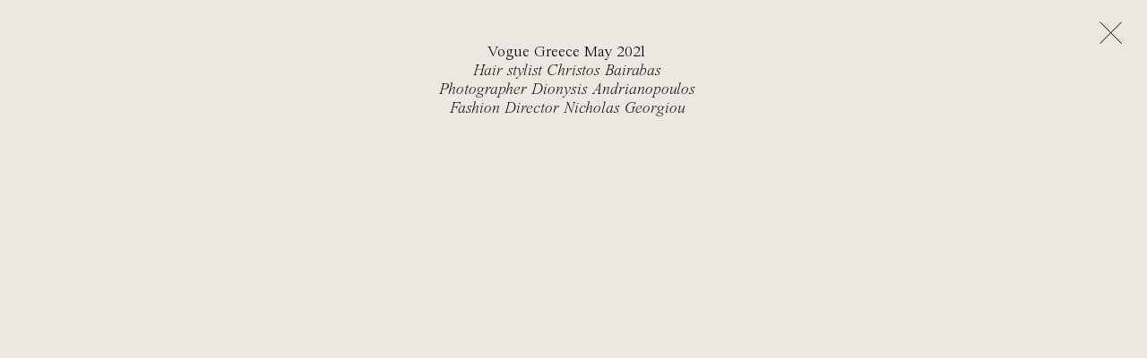

--- FILE ---
content_type: text/html; charset=UTF-8
request_url: https://beehiveartists.com/projects/vogue-greece-may-2021/
body_size: 11935
content:
<!doctype html>
<html lang="en-US">

<head>
    <meta charset="UTF-8">
    <meta name="viewport" content="width=device-width, initial-scale=1">
    <link rel="profile" href="https://gmpg.org/xfn/11">
    <link rel="icon" type="image/png" sizes="32x32" href="https://beehiveartists.com/wp/wp-content/themes/beehive/dist/img/favicon-32x32.png">
    <!-- Global site tag (gtag.js) - Google Analytics -->
    <script async src="https://www.googletagmanager.com/gtag/js?id=G-CSBBD0RZRH"></script>
    <script>
    window.dataLayer = window.dataLayer || [];
    function gtag(){dataLayer.push(arguments);}
    gtag('js', new Date());

    gtag('config', 'G-CSBBD0RZRH');
    </script>

    <meta name='robots' content='index, follow, max-image-preview:large, max-snippet:-1, max-video-preview:-1' />

	<!-- This site is optimized with the Yoast SEO plugin v26.7 - https://yoast.com/wordpress/plugins/seo/ -->
	<title>Vogue Greece May 2021 - Beehive Artists</title>
	<link rel="canonical" href="https://beehiveartists.com/projects/vogue-greece-may-2021/" />
	<meta property="og:locale" content="en_US" />
	<meta property="og:type" content="article" />
	<meta property="og:title" content="Vogue Greece May 2021 - Beehive Artists" />
	<meta property="og:url" content="https://beehiveartists.com/projects/vogue-greece-may-2021/" />
	<meta property="og:site_name" content="Beehive Artists" />
	<meta name="twitter:card" content="summary_large_image" />
	<script type="application/ld+json" class="yoast-schema-graph">{"@context":"https://schema.org","@graph":[{"@type":"WebPage","@id":"https://beehiveartists.com/projects/vogue-greece-may-2021/","url":"https://beehiveartists.com/projects/vogue-greece-may-2021/","name":"Vogue Greece May 2021 - Beehive Artists","isPartOf":{"@id":"https://beehiveartists.com/#website"},"datePublished":"2021-05-17T14:17:43+00:00","breadcrumb":{"@id":"https://beehiveartists.com/projects/vogue-greece-may-2021/#breadcrumb"},"inLanguage":"en-US","potentialAction":[{"@type":"ReadAction","target":["https://beehiveartists.com/projects/vogue-greece-may-2021/"]}]},{"@type":"BreadcrumbList","@id":"https://beehiveartists.com/projects/vogue-greece-may-2021/#breadcrumb","itemListElement":[{"@type":"ListItem","position":1,"name":"Home","item":"https://beehiveartists.com/"},{"@type":"ListItem","position":2,"name":"Vogue Greece May 2021"}]},{"@type":"WebSite","@id":"https://beehiveartists.com/#website","url":"https://beehiveartists.com/","name":"Beehive Artists","description":"","potentialAction":[{"@type":"SearchAction","target":{"@type":"EntryPoint","urlTemplate":"https://beehiveartists.com/?s={search_term_string}"},"query-input":{"@type":"PropertyValueSpecification","valueRequired":true,"valueName":"search_term_string"}}],"inLanguage":"en-US"}]}</script>
	<!-- / Yoast SEO plugin. -->


<link rel="alternate" type="application/rss+xml" title="Beehive Artists &raquo; Feed" href="https://beehiveartists.com/feed/" />
<link rel="alternate" type="application/rss+xml" title="Beehive Artists &raquo; Comments Feed" href="https://beehiveartists.com/comments/feed/" />
<link rel="alternate" title="oEmbed (JSON)" type="application/json+oembed" href="https://beehiveartists.com/wp-json/oembed/1.0/embed?url=https%3A%2F%2Fbeehiveartists.com%2Fprojects%2Fvogue-greece-may-2021%2F" />
<link rel="alternate" title="oEmbed (XML)" type="text/xml+oembed" href="https://beehiveartists.com/wp-json/oembed/1.0/embed?url=https%3A%2F%2Fbeehiveartists.com%2Fprojects%2Fvogue-greece-may-2021%2F&#038;format=xml" />
<style id='wp-img-auto-sizes-contain-inline-css'>
img:is([sizes=auto i],[sizes^="auto," i]){contain-intrinsic-size:3000px 1500px}
/*# sourceURL=wp-img-auto-sizes-contain-inline-css */
</style>
<style id='classic-theme-styles-inline-css'>
/*! This file is auto-generated */
.wp-block-button__link{color:#fff;background-color:#32373c;border-radius:9999px;box-shadow:none;text-decoration:none;padding:calc(.667em + 2px) calc(1.333em + 2px);font-size:1.125em}.wp-block-file__button{background:#32373c;color:#fff;text-decoration:none}
/*# sourceURL=/wp-includes/css/classic-themes.min.css */
</style>
<link rel='stylesheet' id='_themename-stylesheet-css' href='https://beehiveartists.com/wp/wp-content/themes/beehive/dist/css/metastyle.css?ver=2.4.1' media='all' />
<link rel="https://api.w.org/" href="https://beehiveartists.com/wp-json/" /><link rel="alternate" title="JSON" type="application/json" href="https://beehiveartists.com/wp-json/wp/v2/projects/1000" /><link rel="EditURI" type="application/rsd+xml" title="RSD" href="https://beehiveartists.com/wp/xmlrpc.php?rsd" />
<meta name="generator" content="WordPress 6.9" />
<link rel='shortlink' href='https://beehiveartists.com/?p=1000' />
<style>.recentcomments a{display:inline !important;padding:0 !important;margin:0 !important;}</style><style id='wp-block-heading-inline-css'>
h1:where(.wp-block-heading).has-background,h2:where(.wp-block-heading).has-background,h3:where(.wp-block-heading).has-background,h4:where(.wp-block-heading).has-background,h5:where(.wp-block-heading).has-background,h6:where(.wp-block-heading).has-background{padding:1.25em 2.375em}h1.has-text-align-left[style*=writing-mode]:where([style*=vertical-lr]),h1.has-text-align-right[style*=writing-mode]:where([style*=vertical-rl]),h2.has-text-align-left[style*=writing-mode]:where([style*=vertical-lr]),h2.has-text-align-right[style*=writing-mode]:where([style*=vertical-rl]),h3.has-text-align-left[style*=writing-mode]:where([style*=vertical-lr]),h3.has-text-align-right[style*=writing-mode]:where([style*=vertical-rl]),h4.has-text-align-left[style*=writing-mode]:where([style*=vertical-lr]),h4.has-text-align-right[style*=writing-mode]:where([style*=vertical-rl]),h5.has-text-align-left[style*=writing-mode]:where([style*=vertical-lr]),h5.has-text-align-right[style*=writing-mode]:where([style*=vertical-rl]),h6.has-text-align-left[style*=writing-mode]:where([style*=vertical-lr]),h6.has-text-align-right[style*=writing-mode]:where([style*=vertical-rl]){rotate:180deg}
/*# sourceURL=https://beehiveartists.com/wp/wp-includes/blocks/heading/style.min.css */
</style>
<style id='wp-block-paragraph-inline-css'>
.is-small-text{font-size:.875em}.is-regular-text{font-size:1em}.is-large-text{font-size:2.25em}.is-larger-text{font-size:3em}.has-drop-cap:not(:focus):first-letter{float:left;font-size:8.4em;font-style:normal;font-weight:100;line-height:.68;margin:.05em .1em 0 0;text-transform:uppercase}body.rtl .has-drop-cap:not(:focus):first-letter{float:none;margin-left:.1em}p.has-drop-cap.has-background{overflow:hidden}:root :where(p.has-background){padding:1.25em 2.375em}:where(p.has-text-color:not(.has-link-color)) a{color:inherit}p.has-text-align-left[style*="writing-mode:vertical-lr"],p.has-text-align-right[style*="writing-mode:vertical-rl"]{rotate:180deg}
/*# sourceURL=https://beehiveartists.com/wp/wp-includes/blocks/paragraph/style.min.css */
</style>
<style id='global-styles-inline-css'>
:root{--wp--preset--aspect-ratio--square: 1;--wp--preset--aspect-ratio--4-3: 4/3;--wp--preset--aspect-ratio--3-4: 3/4;--wp--preset--aspect-ratio--3-2: 3/2;--wp--preset--aspect-ratio--2-3: 2/3;--wp--preset--aspect-ratio--16-9: 16/9;--wp--preset--aspect-ratio--9-16: 9/16;--wp--preset--color--black: #000000;--wp--preset--color--cyan-bluish-gray: #abb8c3;--wp--preset--color--white: #ffffff;--wp--preset--color--pale-pink: #f78da7;--wp--preset--color--vivid-red: #cf2e2e;--wp--preset--color--luminous-vivid-orange: #ff6900;--wp--preset--color--luminous-vivid-amber: #fcb900;--wp--preset--color--light-green-cyan: #7bdcb5;--wp--preset--color--vivid-green-cyan: #00d084;--wp--preset--color--pale-cyan-blue: #8ed1fc;--wp--preset--color--vivid-cyan-blue: #0693e3;--wp--preset--color--vivid-purple: #9b51e0;--wp--preset--gradient--vivid-cyan-blue-to-vivid-purple: linear-gradient(135deg,rgb(6,147,227) 0%,rgb(155,81,224) 100%);--wp--preset--gradient--light-green-cyan-to-vivid-green-cyan: linear-gradient(135deg,rgb(122,220,180) 0%,rgb(0,208,130) 100%);--wp--preset--gradient--luminous-vivid-amber-to-luminous-vivid-orange: linear-gradient(135deg,rgb(252,185,0) 0%,rgb(255,105,0) 100%);--wp--preset--gradient--luminous-vivid-orange-to-vivid-red: linear-gradient(135deg,rgb(255,105,0) 0%,rgb(207,46,46) 100%);--wp--preset--gradient--very-light-gray-to-cyan-bluish-gray: linear-gradient(135deg,rgb(238,238,238) 0%,rgb(169,184,195) 100%);--wp--preset--gradient--cool-to-warm-spectrum: linear-gradient(135deg,rgb(74,234,220) 0%,rgb(151,120,209) 20%,rgb(207,42,186) 40%,rgb(238,44,130) 60%,rgb(251,105,98) 80%,rgb(254,248,76) 100%);--wp--preset--gradient--blush-light-purple: linear-gradient(135deg,rgb(255,206,236) 0%,rgb(152,150,240) 100%);--wp--preset--gradient--blush-bordeaux: linear-gradient(135deg,rgb(254,205,165) 0%,rgb(254,45,45) 50%,rgb(107,0,62) 100%);--wp--preset--gradient--luminous-dusk: linear-gradient(135deg,rgb(255,203,112) 0%,rgb(199,81,192) 50%,rgb(65,88,208) 100%);--wp--preset--gradient--pale-ocean: linear-gradient(135deg,rgb(255,245,203) 0%,rgb(182,227,212) 50%,rgb(51,167,181) 100%);--wp--preset--gradient--electric-grass: linear-gradient(135deg,rgb(202,248,128) 0%,rgb(113,206,126) 100%);--wp--preset--gradient--midnight: linear-gradient(135deg,rgb(2,3,129) 0%,rgb(40,116,252) 100%);--wp--preset--font-size--small: 13px;--wp--preset--font-size--medium: 20px;--wp--preset--font-size--large: 36px;--wp--preset--font-size--x-large: 42px;--wp--preset--spacing--20: 0.44rem;--wp--preset--spacing--30: 0.67rem;--wp--preset--spacing--40: 1rem;--wp--preset--spacing--50: 1.5rem;--wp--preset--spacing--60: 2.25rem;--wp--preset--spacing--70: 3.38rem;--wp--preset--spacing--80: 5.06rem;--wp--preset--shadow--natural: 6px 6px 9px rgba(0, 0, 0, 0.2);--wp--preset--shadow--deep: 12px 12px 50px rgba(0, 0, 0, 0.4);--wp--preset--shadow--sharp: 6px 6px 0px rgba(0, 0, 0, 0.2);--wp--preset--shadow--outlined: 6px 6px 0px -3px rgb(255, 255, 255), 6px 6px rgb(0, 0, 0);--wp--preset--shadow--crisp: 6px 6px 0px rgb(0, 0, 0);}:where(.is-layout-flex){gap: 0.5em;}:where(.is-layout-grid){gap: 0.5em;}body .is-layout-flex{display: flex;}.is-layout-flex{flex-wrap: wrap;align-items: center;}.is-layout-flex > :is(*, div){margin: 0;}body .is-layout-grid{display: grid;}.is-layout-grid > :is(*, div){margin: 0;}:where(.wp-block-columns.is-layout-flex){gap: 2em;}:where(.wp-block-columns.is-layout-grid){gap: 2em;}:where(.wp-block-post-template.is-layout-flex){gap: 1.25em;}:where(.wp-block-post-template.is-layout-grid){gap: 1.25em;}.has-black-color{color: var(--wp--preset--color--black) !important;}.has-cyan-bluish-gray-color{color: var(--wp--preset--color--cyan-bluish-gray) !important;}.has-white-color{color: var(--wp--preset--color--white) !important;}.has-pale-pink-color{color: var(--wp--preset--color--pale-pink) !important;}.has-vivid-red-color{color: var(--wp--preset--color--vivid-red) !important;}.has-luminous-vivid-orange-color{color: var(--wp--preset--color--luminous-vivid-orange) !important;}.has-luminous-vivid-amber-color{color: var(--wp--preset--color--luminous-vivid-amber) !important;}.has-light-green-cyan-color{color: var(--wp--preset--color--light-green-cyan) !important;}.has-vivid-green-cyan-color{color: var(--wp--preset--color--vivid-green-cyan) !important;}.has-pale-cyan-blue-color{color: var(--wp--preset--color--pale-cyan-blue) !important;}.has-vivid-cyan-blue-color{color: var(--wp--preset--color--vivid-cyan-blue) !important;}.has-vivid-purple-color{color: var(--wp--preset--color--vivid-purple) !important;}.has-black-background-color{background-color: var(--wp--preset--color--black) !important;}.has-cyan-bluish-gray-background-color{background-color: var(--wp--preset--color--cyan-bluish-gray) !important;}.has-white-background-color{background-color: var(--wp--preset--color--white) !important;}.has-pale-pink-background-color{background-color: var(--wp--preset--color--pale-pink) !important;}.has-vivid-red-background-color{background-color: var(--wp--preset--color--vivid-red) !important;}.has-luminous-vivid-orange-background-color{background-color: var(--wp--preset--color--luminous-vivid-orange) !important;}.has-luminous-vivid-amber-background-color{background-color: var(--wp--preset--color--luminous-vivid-amber) !important;}.has-light-green-cyan-background-color{background-color: var(--wp--preset--color--light-green-cyan) !important;}.has-vivid-green-cyan-background-color{background-color: var(--wp--preset--color--vivid-green-cyan) !important;}.has-pale-cyan-blue-background-color{background-color: var(--wp--preset--color--pale-cyan-blue) !important;}.has-vivid-cyan-blue-background-color{background-color: var(--wp--preset--color--vivid-cyan-blue) !important;}.has-vivid-purple-background-color{background-color: var(--wp--preset--color--vivid-purple) !important;}.has-black-border-color{border-color: var(--wp--preset--color--black) !important;}.has-cyan-bluish-gray-border-color{border-color: var(--wp--preset--color--cyan-bluish-gray) !important;}.has-white-border-color{border-color: var(--wp--preset--color--white) !important;}.has-pale-pink-border-color{border-color: var(--wp--preset--color--pale-pink) !important;}.has-vivid-red-border-color{border-color: var(--wp--preset--color--vivid-red) !important;}.has-luminous-vivid-orange-border-color{border-color: var(--wp--preset--color--luminous-vivid-orange) !important;}.has-luminous-vivid-amber-border-color{border-color: var(--wp--preset--color--luminous-vivid-amber) !important;}.has-light-green-cyan-border-color{border-color: var(--wp--preset--color--light-green-cyan) !important;}.has-vivid-green-cyan-border-color{border-color: var(--wp--preset--color--vivid-green-cyan) !important;}.has-pale-cyan-blue-border-color{border-color: var(--wp--preset--color--pale-cyan-blue) !important;}.has-vivid-cyan-blue-border-color{border-color: var(--wp--preset--color--vivid-cyan-blue) !important;}.has-vivid-purple-border-color{border-color: var(--wp--preset--color--vivid-purple) !important;}.has-vivid-cyan-blue-to-vivid-purple-gradient-background{background: var(--wp--preset--gradient--vivid-cyan-blue-to-vivid-purple) !important;}.has-light-green-cyan-to-vivid-green-cyan-gradient-background{background: var(--wp--preset--gradient--light-green-cyan-to-vivid-green-cyan) !important;}.has-luminous-vivid-amber-to-luminous-vivid-orange-gradient-background{background: var(--wp--preset--gradient--luminous-vivid-amber-to-luminous-vivid-orange) !important;}.has-luminous-vivid-orange-to-vivid-red-gradient-background{background: var(--wp--preset--gradient--luminous-vivid-orange-to-vivid-red) !important;}.has-very-light-gray-to-cyan-bluish-gray-gradient-background{background: var(--wp--preset--gradient--very-light-gray-to-cyan-bluish-gray) !important;}.has-cool-to-warm-spectrum-gradient-background{background: var(--wp--preset--gradient--cool-to-warm-spectrum) !important;}.has-blush-light-purple-gradient-background{background: var(--wp--preset--gradient--blush-light-purple) !important;}.has-blush-bordeaux-gradient-background{background: var(--wp--preset--gradient--blush-bordeaux) !important;}.has-luminous-dusk-gradient-background{background: var(--wp--preset--gradient--luminous-dusk) !important;}.has-pale-ocean-gradient-background{background: var(--wp--preset--gradient--pale-ocean) !important;}.has-electric-grass-gradient-background{background: var(--wp--preset--gradient--electric-grass) !important;}.has-midnight-gradient-background{background: var(--wp--preset--gradient--midnight) !important;}.has-small-font-size{font-size: var(--wp--preset--font-size--small) !important;}.has-medium-font-size{font-size: var(--wp--preset--font-size--medium) !important;}.has-large-font-size{font-size: var(--wp--preset--font-size--large) !important;}.has-x-large-font-size{font-size: var(--wp--preset--font-size--x-large) !important;}
/*# sourceURL=global-styles-inline-css */
</style>
</head>

<body class="wp-singular projects-template-default single single-projects postid-1000 wp-theme-beehive">
        <div id="page" class="site">
        <header id="masthead" class="site-header header">
            <div class="site-branding">
                <a href="https://beehiveartists.com" class="logo">
                    <svg xmlns="http://www.w3.org/2000/svg" viewBox="0 0 731.54 343.62"><defs><style>.cls-1{fill:#010101;}.cls-2{fill:none;}</style></defs><g id="Layer_2" data-name="Layer 2"><g id="Calque_1" data-name="Calque 1"><path class="cls-1" d="M407.82,126.05c-5.19,0-5.19,0-5.19,10.62v39.67c0,10.35,0,10.35,5.19,10.35v1H390v-1c5.28,0,5.28,0,5.28-10.35V155.05H358.45v21.29c0,10.35,0,10.35,5.09,10.35v1H345.93v-1c5.06,0,5.06,0,5.12-10.35V136.67c-.06-10.62-.06-10.62-5.12-10.62v-1h17.61v1c-5.1,0-5.1,0-5.09,10.62v15.66h36.78V136.67c0-10.62,0-10.62-5.28-10.62v-1h17.87Z"/><path class="cls-1" d="M464.56,187.67v-1c5.33,0,5.33,0,5.36-9.57V135.8c0-9.75,0-9.75-5.36-9.75v-1h17.82v1c-5.07,0-5.07,0-5.06,9.75v41.32c0,9.57,0,9.57,5.06,9.57v1Z"/><path class="cls-1" d="M597,126.05c-5.74-.22-5.3,0-10,10.72-3.26,7.47-13.63,32-21.44,50.9h-1.87c-6.87-18.08-13.26-35.31-20.14-53.11-3-8.51-2.13-8.51-8-8.51v-1l18.14,0v1c-6.5,0-6.5,0-4.51,6,2.61,7.48,14.19,39.46,16.8,45.88,4.17-9.92,13.31-30.72,18.11-43.26,3.09-8.58,4.13-8.58-4-8.58l0-1,16.9,0Z"/><path class="cls-1" d="M287.24,186.92a.75.75,0,0,1-.75.75H247.13v-1c4.89,0,4.68-1.69,4.68-9.67V136.38c0-8.36,1.19-9.36-4.68-10.33v-1h39.36a.75.75,0,0,1,.75.75v2.86a1.12,1.12,0,0,1-1.69,1,29.51,29.51,0,0,0-12-2.23H262.23c-2.81,0-3,.29-3,3v21.81a.75.75,0,0,0,.75.75h12.17c7.08,0,9.24.43,9.24-4.47h1v11.74h-1c0-5.87-2-4.89-6.85-4.89l-14.58.32a.75.75,0,0,0-.73.75v22.31c0,6.52,2.81,6.71,8.65,6.71h10.31c3.71,0,6.28-.63,7.82-2a.75.75,0,0,1,1.25.55Z"/><path class="cls-1" d="M668.87,186.92a.74.74,0,0,1-.75.75H628.76v-1c4.9,0,4.68-1.69,4.68-9.67V136.38c0-8.36,1.19-9.36-4.68-10.33v-1h39.36a.74.74,0,0,1,.75.75v2.86a1.11,1.11,0,0,1-1.68,1,29.57,29.57,0,0,0-12-2.23H643.86c-2.81,0-3,.29-3,3v21.81a.76.76,0,0,0,.75.75h12.17c7.09,0,9.24.43,9.24-4.47h1v11.74h-1c0-5.87-2-4.89-6.85-4.89l-14.58.32a.76.76,0,0,0-.73.75v22.31c0,6.52,2.81,6.71,8.65,6.71H659.8c3.72,0,6.28-.63,7.83-2a.74.74,0,0,1,1.24.55Z"/><path class="cls-1" d="M193.66,186.8a.74.74,0,0,1-.75.74H153.55v-1c4.89,0,4.68-1.7,4.68-9.67V136.25c0-8.36,1.19-9.36-4.68-10.33v-1h39.36a.74.74,0,0,1,.75.75v2.87a1.11,1.11,0,0,1-1.68,1,29.75,29.75,0,0,0-12-2.23H168.65c-2.81,0-3,.29-3,3v21.81a.76.76,0,0,0,.75.75h12.17c7.08,0,9.24.43,9.24-4.46h1v11.73h-1c0-5.86-2-4.89-6.85-4.89l-14.58.33a.74.74,0,0,0-.73.74v22.32c0,6.51,2.81,6.7,8.65,6.7h10.31c3.72,0,6.28-.63,7.83-2a.74.74,0,0,1,1.24.55Z"/><path class="cls-1" d="M55.31,187.77v-2.11c6.33,0,8-1.1,8-5.58v-45c0-4.14-1.69-5.91-8-5.91V127H84.45c12.85,0,20.11,6,20.11,14.11,0,5.92-3.21,11-13.18,13.69C103,157,107.27,163.1,107.27,171c0,8.71-7.1,16.73-21.13,16.73ZM68.66,154.4H84.29c8.61,0,14.53-7.18,14.53-13.69,0-5.24-4.23-11.57-14.53-11.57H75.75c-5,0-7.09,1.77-7.09,5.91Zm0,2.11v23.57c0,4.48,2.11,5.58,7.09,5.58h9.3c10.81,0,16.64-7.18,16.64-14.62s-6.59-14.53-16-14.53Z"/><path class="cls-1" d="M231.93,253.27a31.4,31.4,0,0,0,1.37,3.2h-1.37a23.24,23.24,0,0,0-1-3.2l-3.54-9.47H213.71l-3.54,9.47a30.38,30.38,0,0,0-1,3.2h-1.37c.51-1.07,1-2.13,1.37-3.2l9.51-25.38a29.67,29.67,0,0,0,1.11-3.2h1.54a29.67,29.67,0,0,0,1.11,3.2Zm-5-10.37-6.44-17.19-6.49,17.19Z"/><path class="cls-1" d="M260.77,233.16c1.6-4.87,5.59-8.14,10.28-8.14a10.59,10.59,0,0,1,4.7.89l-.47,1.31a11.12,11.12,0,0,0-4.64-1c-4.64,0-8.62,3.93-9.69,9.52V252a43.79,43.79,0,0,0,.17,4.46H259.4a43.3,43.3,0,0,0,.18-4.46V230a42.5,42.5,0,0,0-.18-4.46H261v2.32a40.08,40.08,0,0,1-.3,5.29Z"/><path class="cls-1" d="M325,256a10.37,10.37,0,0,1-4.7,1.07c-5.23,0-8.15-2.74-8.15-7.38V226.8h-3c-2,0-3.21.06-4.52.18v-1.61c1.31.12,2.5.18,4.52.18h3v-5.41a43.8,43.8,0,0,0-.18-4.52h1.73a43.8,43.8,0,0,0-.18,4.52v5.41h5.17a43.3,43.3,0,0,0,4.46-.18V227a43.3,43.3,0,0,0-4.46-.18h-5.17v22.54c0,4.22,2.44,6.48,6.78,6.48a8.82,8.82,0,0,0,4.28-1Z"/><path class="cls-1" d="M361.14,215a1.39,1.39,0,0,1-1.43,1.49,1.44,1.44,0,0,1-1.49-1.49,1.42,1.42,0,0,1,1.49-1.42A1.37,1.37,0,0,1,361.14,215Zm-.6,10.53a43,43,0,0,0-.17,4.46v22a43.79,43.79,0,0,0,.17,4.46h-1.72A43.3,43.3,0,0,0,359,252V230a42.5,42.5,0,0,0-.18-4.46Z"/><path class="cls-1" d="M397.83,250.11a14.16,14.16,0,0,0,3.09,3.45c1.9,1.54,4.58,2.26,7.79,2.26,6.24,0,9.69-2.5,9.69-7.2,0-4.1-2.32-5.83-10-7.37-7.08-1.43-9.87-3.69-9.87-7.91,0-5.05,4-8.38,10.11-8.38a14.58,14.58,0,0,1,5.94,1.19,11.93,11.93,0,0,1,3.93,2.79l-.95,1a10.51,10.51,0,0,0-3.21-2.5,13.21,13.21,0,0,0-5.71-1.25c-5.47,0-8.74,2.68-8.74,7.14,0,3.51,2.44,5.29,8.74,6.54,8.26,1.67,11.12,3.93,11.12,8.62,0,5.36-4.17,8.57-11.12,8.57a13.48,13.48,0,0,1-8.45-2.44,14.06,14.06,0,0,1-3.39-3.57Z"/><path class="cls-1" d="M470.49,256a10.34,10.34,0,0,1-4.7,1.07c-5.23,0-8.14-2.74-8.14-7.38V226.8h-3c-2,0-3.21.06-4.52.18v-1.61c1.31.12,2.5.18,4.52.18h3v-5.41a43.8,43.8,0,0,0-.18-4.52h1.72a43.8,43.8,0,0,0-.18,4.52v5.41h5.18a43.3,43.3,0,0,0,4.46-.18V227a43.3,43.3,0,0,0-4.46-.18H459v22.54c0,4.22,2.44,6.48,6.78,6.48a8.79,8.79,0,0,0,4.28-1Z"/><path class="cls-1" d="M501.77,250.11a14.16,14.16,0,0,0,3.09,3.45c1.9,1.54,4.58,2.26,7.79,2.26,6.24,0,9.69-2.5,9.69-7.2,0-4.1-2.32-5.83-10-7.37-7.08-1.43-9.87-3.69-9.87-7.91,0-5.05,4-8.38,10.11-8.38a14.58,14.58,0,0,1,5.94,1.19,11.93,11.93,0,0,1,3.93,2.79l-1,1a10.51,10.51,0,0,0-3.21-2.5,13.21,13.21,0,0,0-5.71-1.25c-5.47,0-8.74,2.68-8.74,7.14,0,3.51,2.43,5.29,8.74,6.54,8.26,1.67,11.12,3.93,11.12,8.62,0,5.36-4.16,8.57-11.12,8.57a13.48,13.48,0,0,1-8.45-2.44,14.06,14.06,0,0,1-3.39-3.57Z"/><rect class="cls-2" width="731.54" height="343.62"/></g></g></svg>                </a>
            </div><!-- .site-branding -->

            <nav id="site-navigation" class="main-navigation avenir">
                <ul id="primary-menu" class="menu">
                    <li class="menu_artists">
                        <a href="" class='menu_artists_link'>Artists</a>
                        
<section class="artists overlay-right">
    <div class="scroll-cont nodisplay">
        <div class="scroll-inner">
            <div class="artists_list">

                                    <ul class="artists_category avenir">
                        <li>Hair stylists                            <ul class="flex-col">
                                                                <li class='artists_artist timesnow'>
                                    <a href="https://beehiveartists.com/artists/christos-bairabas/">
                                        Christos Bairabas                                    </a>
                                    <div class="artists_artist_wrap">
                                        <figure class="artists_artist_fig">
                                            <img width="640" height="834" src="https://beehiveartists.com/wp/wp-content/uploads/2020/09/000032890003-1382x1800.jpeg" class="artists_artist_image wp-post-image" alt="" decoding="async" fetchpriority="high" srcset="https://beehiveartists.com/wp/wp-content/uploads/2020/09/000032890003-1382x1800.jpeg 1382w, https://beehiveartists.com/wp/wp-content/uploads/2020/09/000032890003-921x1200.jpeg 921w, https://beehiveartists.com/wp/wp-content/uploads/2020/09/000032890003-768x1001.jpeg 768w, https://beehiveartists.com/wp/wp-content/uploads/2020/09/000032890003-1179x1536.jpeg 1179w, https://beehiveartists.com/wp/wp-content/uploads/2020/09/000032890003-1572x2048.jpeg 1572w, https://beehiveartists.com/wp/wp-content/uploads/2020/09/000032890003-scaled.jpeg 1965w" sizes="(max-width: 640px) 100vw, 640px" />                                        </figure>
                                        <div class="artists_artist_info">
                                            <p style="text-align: center">    Balancing between Athens and London, Christos has the touch of high fashion. He creates modern and fresh hair looks, which feel effortlessly natural.</p>
<p style="text-align: center">He is a genuinely good and inspiring person, who even applies his talent on his beloved Willow, the world&#8217;s best groomed dog.<br />
<a href="https://www.instagram.com/chriscrossedd/" target="_blank" rel="noopener">@chriscrossedd</a></p>
                                        </div>
                                    </div>
                                </li>
                                                                <li class='artists_artist timesnow'>
                                    <a href="https://beehiveartists.com/artists/enez-manav/">
                                        Enez Manav                                    </a>
                                    <div class="artists_artist_wrap">
                                        <figure class="artists_artist_fig">
                                            <img width="640" height="809" src="https://beehiveartists.com/wp/wp-content/uploads/2022/11/Στιγμιότυπο-2022-10-11-1.49.54-μμ.png" class="artists_artist_image wp-post-image" alt="" decoding="async" />                                        </figure>
                                        <div class="artists_artist_info">
                                            <p style="text-align: center"><span style="font-family: verdana, helvetica, sans-serif;font-size: small">Enez comes from a long line of barbers. So, having</span> this genetic information, he managed to transform it into his own offbeat creations.</p>
<p style="text-align: center"><span style="font-family: verdana, helvetica, sans-serif;font-size: small">Although a calm guy, he quickly fell for the Athenian city buzz and we equally fell for the prospect of this talent in the making.</span></p>
<p style="text-align: center"><a href="https://www.instagram.com/enez_m/">@enez_m</a></p>
<p style="text-align: center">
                                        </div>
                                    </div>
                                </li>
                                                                <li class='artists_artist timesnow'>
                                    <a href="https://beehiveartists.com/artists/dimitris-sarantou/">
                                        Dimitris Sarantou                                    </a>
                                    <div class="artists_artist_wrap">
                                        <figure class="artists_artist_fig">
                                            <img width="640" height="935" src="https://beehiveartists.com/wp/wp-content/uploads/2020/08/Στιγμιότυπο-2020-11-01-6.15.00-μμ.png" class="artists_artist_image wp-post-image" alt="" decoding="async" srcset="https://beehiveartists.com/wp/wp-content/uploads/2020/08/Στιγμιότυπο-2020-11-01-6.15.00-μμ.png 1076w, https://beehiveartists.com/wp/wp-content/uploads/2020/08/Στιγμιότυπο-2020-11-01-6.15.00-μμ-821x1200.png 821w, https://beehiveartists.com/wp/wp-content/uploads/2020/08/Στιγμιότυπο-2020-11-01-6.15.00-μμ-768x1122.png 768w, https://beehiveartists.com/wp/wp-content/uploads/2020/08/Στιγμιότυπο-2020-11-01-6.15.00-μμ-1051x1536.png 1051w" sizes="(max-width: 640px) 100vw, 640px" />                                        </figure>
                                        <div class="artists_artist_info">
                                            <p style="text-align: center">Dimitris is an established artist with years of experience and strong background in different hair textures and head shapes.</p>
<p style="text-align: center">He specializes in sculptured and detailed hairstyles characterized by naturalness and harmony.</p>
<p style="text-align: center">His caring nature is also evident is his everyday life, where he values other people&#8217;s time and effort.</p>
<p style="text-align: center"><a href="https://www.instagram.com/dimitrissarantouhair/" target="_blank" rel="noopener">@dimitrissarantouhair</a></p>
                                        </div>
                                    </div>
                                </li>
                                                                <li class='artists_artist timesnow'>
                                    <a href="https://beehiveartists.com/artists/chrysanthos-smyrnaios/">
                                        Chrysanthos Smyrnaios                                    </a>
                                    <div class="artists_artist_wrap">
                                        <figure class="artists_artist_fig">
                                            <img width="640" height="749" src="https://beehiveartists.com/wp/wp-content/uploads/2020/05/12020.jpg" class="artists_artist_image wp-post-image" alt="" decoding="async" srcset="https://beehiveartists.com/wp/wp-content/uploads/2020/05/12020.jpg 1281w, https://beehiveartists.com/wp/wp-content/uploads/2020/05/12020-1025x1200.jpg 1025w, https://beehiveartists.com/wp/wp-content/uploads/2020/05/12020-768x899.jpg 768w" sizes="(max-width: 640px) 100vw, 640px" />                                        </figure>
                                        <div class="artists_artist_info">
                                            <p style="text-align: center">   With his adorable personality and rapid progress into a highly qualified artist, he has managed to gain the trust of  top level photographers and stylists</p>
<p style="text-align: center">in a very short amount of time. He continuously educates himself on the latest hair trends and conveys his new ideas to his work.</p>
<p style="text-align: left">                                                                                                                                                           <a href="https://www.instagram.com/chrisanthos_smirneos/" target="_blank" rel="noopener">@chrisanthos_smirneos</a></p>
                                        </div>
                                    </div>
                                </li>
                                                                <li class='artists_artist timesnow'>
                                    <a href="https://beehiveartists.com/artists/christos-vourlis/">
                                        Christos Vourlis                                    </a>
                                    <div class="artists_artist_wrap">
                                        <figure class="artists_artist_fig">
                                            <img width="640" height="838" src="https://beehiveartists.com/wp/wp-content/uploads/2025/05/Στιγμιότυπο-οθόνης-2025-05-06-11.25.31 πμ.png" class="artists_artist_image wp-post-image" alt="" decoding="async" />                                        </figure>
                                        <div class="artists_artist_info">
                                            <p style="text-align: center">A true visualist with a bold, intuitive spirit, Christos brings a sculptural sensibility to hair, where movement meets precision and instinct meets edge.<br />
Inspired by landscapes, cityscapes, and the rhythm of underground culture, his work reflects a modern, lived-in elegance.<br />
Based between Athens and Paris, his style is contemporary yet raw, always authentic, effortlessly cool.</p>
                                        </div>
                                    </div>
                                </li>
                                                            </ul>
                                                </li>
                    </ul> 
                                    <ul class="artists_category avenir">
                        <li>Make up and Hair artist                            <ul class="flex-col">
                                                                <li class='artists_artist timesnow'>
                                    <a href="https://beehiveartists.com/artists/pantelis-toutoutzis/">
                                        Pantelis Toutountzis                                    </a>
                                    <div class="artists_artist_wrap">
                                        <figure class="artists_artist_fig">
                                            <img width="640" height="960" src="https://beehiveartists.com/wp/wp-content/uploads/2020/05/IAN3802_new-1_grain-Custom-1200x1800.jpg" class="artists_artist_image wp-post-image" alt="" decoding="async" srcset="https://beehiveartists.com/wp/wp-content/uploads/2020/05/IAN3802_new-1_grain-Custom-1200x1800.jpg 1200w, https://beehiveartists.com/wp/wp-content/uploads/2020/05/IAN3802_new-1_grain-Custom-800x1200.jpg 800w, https://beehiveartists.com/wp/wp-content/uploads/2020/05/IAN3802_new-1_grain-Custom-768x1152.jpg 768w, https://beehiveartists.com/wp/wp-content/uploads/2020/05/IAN3802_new-1_grain-Custom-1024x1536.jpg 1024w, https://beehiveartists.com/wp/wp-content/uploads/2020/05/IAN3802_new-1_grain-Custom-1365x2048.jpg 1365w, https://beehiveartists.com/wp/wp-content/uploads/2020/05/IAN3802_new-1_grain-Custom-scaled.jpg 1707w" sizes="(max-width: 640px) 100vw, 640px" />                                        </figure>
                                        <div class="artists_artist_info">
                                            <blockquote class="">
<div class="">
<div class="">
<div class="yahoo-style-wrap">
<div class="" dir="ltr" data-setdir="false">
<div class="">
<div class="">
<div id="ydp6fb81d18yiv1670757776ydp87597429yiv1358128970yqtfd19484" class="ydp6fb81d18yiv1670757776ydp87597429yiv1358128970yqt3157750722">
<div class="ydp6fb81d18yiv1670757776ydp87597429yiv1358128970ydp521f2b60yiv5832285758" dir="ltr" style="text-align: center">
<blockquote class="">
<div class="">
<div class="">
<div class="yahoo-style-wrap">
<div class="" dir="ltr" data-setdir="false">
<div class="">
<div class="">
<div id="ydp6fb81d18yiv1670757776ydp87597429yiv1358128970yqtfd19484" class="ydp6fb81d18yiv1670757776ydp87597429yiv1358128970yqt3157750722">
<div dir="ltr">         The go-to guy for glamorous, gorgeous, sexy looks is our celebrity make up artist, Pantelis. Τrust him to attentively highlight</div>
<div dir="ltr"></div>
<div dir="ltr">your beauty and enhance your femininity. A master at his craft.</div>
<div class="ydp6fb81d18yiv1670757776ydp87597429yiv1358128970ydp521f2b60yiv5832285758" dir="ltr"><a href="https://www.instagram.com/pantelis_toutountzis/" target="_blank" rel="noopener">@pantelis_toutountzis</a></div>
</div>
</div>
</div>
</div>
</div>
</div>
</div>
</blockquote>
</div>
</div>
</div>
</div>
</div>
</div>
</div>
</div>
</blockquote>
                                        </div>
                                    </div>
                                </li>
                                                            </ul>
                                                </li>
                    </ul> 
                                    <ul class="artists_category avenir">
                        <li>Make up artists                            <ul class="flex-col">
                                                                <li class='artists_artist timesnow'>
                                    <a href="https://beehiveartists.com/artists/anna-bakatsaki/">
                                        Anna Bakatsaki                                    </a>
                                    <div class="artists_artist_wrap">
                                        <figure class="artists_artist_fig">
                                            <img width="640" height="853" src="https://beehiveartists.com/wp/wp-content/uploads/2022/11/Στιγμιότυπο-2024-07-11-11.42.12-πμ.png" class="artists_artist_image wp-post-image" alt="" decoding="async" srcset="https://beehiveartists.com/wp/wp-content/uploads/2022/11/Στιγμιότυπο-2024-07-11-11.42.12-πμ.png 1138w, https://beehiveartists.com/wp/wp-content/uploads/2022/11/Στιγμιότυπο-2024-07-11-11.42.12-πμ-901x1200.png 901w, https://beehiveartists.com/wp/wp-content/uploads/2022/11/Στιγμιότυπο-2024-07-11-11.42.12-πμ-768x1023.png 768w" sizes="(max-width: 640px) 100vw, 640px" />                                        </figure>
                                        <div class="artists_artist_info">
                                            <div dir="ltr" style="text-align: center">                            Anna has all the traits of a young artist. A thirst for knowledge, the willingness to conquer what&#8217;s new,</div>
<div dir="ltr" style="text-align: center">an open mind and enormous patience. She also has a pair of almost transparent green eyes that give her a clear view towards her own artistic vision.</div>
<div dir="ltr" style="text-align: center"></div>
<div dir="ltr" style="text-align: center"> @<a href="https://www.instagram.com/annabakatsaki/">annabakatsaki</a></div>
<div dir="ltr"></div>
<div dir="ltr"></div>
                                        </div>
                                    </div>
                                </li>
                                                                <li class='artists_artist timesnow'>
                                    <a href="https://beehiveartists.com/artists/sophia-kossada/">
                                        Sophia Kossada                                    </a>
                                    <div class="artists_artist_wrap">
                                        <figure class="artists_artist_fig">
                                            <img width="640" height="879" src="https://beehiveartists.com/wp/wp-content/uploads/2020/05/1-1-1311x1800.jpg" class="artists_artist_image wp-post-image" alt="" decoding="async" srcset="https://beehiveartists.com/wp/wp-content/uploads/2020/05/1-1-1311x1800.jpg 1311w, https://beehiveartists.com/wp/wp-content/uploads/2020/05/1-1-874x1200.jpg 874w, https://beehiveartists.com/wp/wp-content/uploads/2020/05/1-1-768x1055.jpg 768w, https://beehiveartists.com/wp/wp-content/uploads/2020/05/1-1-1118x1536.jpg 1118w, https://beehiveartists.com/wp/wp-content/uploads/2020/05/1-1-1491x2048.jpg 1491w, https://beehiveartists.com/wp/wp-content/uploads/2020/05/1-1-scaled.jpg 1864w" sizes="(max-width: 640px) 100vw, 640px" />                                        </figure>
                                        <div class="artists_artist_info">
                                            <p style="text-align: center"> All it took was a ten-minute meeting for Sophia to become one of Beehive&#8217;s first members.</p>
<p style="text-align: center">Being highly motivated, her work is characterized by intuitive techniques with contemporary aesthetics.</p>
<p style="text-align: center"><a href="https://www.instagram.com/sophiakossada/" target="_blank" rel="noopener">@sophia_koss</a></p>
                                        </div>
                                    </div>
                                </li>
                                                                <li class='artists_artist timesnow'>
                                    <a href="https://beehiveartists.com/artists/marita-thoma-politou/">
                                        Marita Politou                                    </a>
                                    <div class="artists_artist_wrap">
                                        <figure class="artists_artist_fig">
                                            <img width="640" height="800" src="https://beehiveartists.com/wp/wp-content/uploads/2021/01/24.jpg" class="artists_artist_image wp-post-image" alt="" decoding="async" />                                        </figure>
                                        <div class="artists_artist_info">
                                            <p style="text-align: center">        Marita&#8217;s experience and full portfolio are evidence of her successful career, locally and internationally, making her one of the</p>
<p style="text-align: center">     most sought-after make up artists from various established creative teams. She is passionate and versatile</p>
<p style="text-align: center"> humorous and&#8230; linguistically creative.</p>
<p style="text-align: center"><a href="https://www.instagram.com/maritapolitou/" target="_blank" rel="noopener">@maritapolitou</a></p>
                                        </div>
                                    </div>
                                </li>
                                                                <li class='artists_artist timesnow'>
                                    <a href="https://beehiveartists.com/artists/efi-ramone/">
                                        Efi Ramone                                    </a>
                                    <div class="artists_artist_wrap">
                                        <figure class="artists_artist_fig">
                                            <img width="640" height="835" src="https://beehiveartists.com/wp/wp-content/uploads/2020/05/21-1380x1800.jpg" class="artists_artist_image wp-post-image" alt="" decoding="async" srcset="https://beehiveartists.com/wp/wp-content/uploads/2020/05/21-1380x1800.jpg 1380w, https://beehiveartists.com/wp/wp-content/uploads/2020/05/21-920x1200.jpg 920w, https://beehiveartists.com/wp/wp-content/uploads/2020/05/21-768x1002.jpg 768w, https://beehiveartists.com/wp/wp-content/uploads/2020/05/21-1178x1536.jpg 1178w, https://beehiveartists.com/wp/wp-content/uploads/2020/05/21-1570x2048.jpg 1570w, https://beehiveartists.com/wp/wp-content/uploads/2020/05/21-scaled.jpg 1963w" sizes="(max-width: 640px) 100vw, 640px" />                                        </figure>
                                        <div class="artists_artist_info">
                                            <p style="text-align: center">             What&#8217;s striking about Efi is her perceptive talent and surgical precision in her make up techniques. Beehive and Efi</p>
<p style="text-align: center">              were always meant to be together, since we see eye to eye in so many things, principally, needs to be said, in</p>
<p style="text-align: center">The Ramones.</p>
<p style="text-align: center"><a href="https://www.instagram.com/efi_ramone/" target="_blank" rel="noopener">@efi_ramone</a></p>
                                        </div>
                                    </div>
                                </li>
                                                            </ul>
                                                </li>
                    </ul> 
                                    <ul class="artists_category avenir">
                        <li>Nail artist                            <ul class="flex-col">
                                                                <li class='artists_artist timesnow'>
                                    <a href="https://beehiveartists.com/artists/matiz-b/">
                                        Mathaios Theodoridis                                    </a>
                                    <div class="artists_artist_wrap">
                                        <figure class="artists_artist_fig">
                                            <img width="640" height="944" src="https://beehiveartists.com/wp/wp-content/uploads/2020/05/SCAN_-009-1220x1800.jpg" class="artists_artist_image wp-post-image" alt="" decoding="async" srcset="https://beehiveartists.com/wp/wp-content/uploads/2020/05/SCAN_-009-1220x1800.jpg 1220w, https://beehiveartists.com/wp/wp-content/uploads/2020/05/SCAN_-009-814x1200.jpg 814w, https://beehiveartists.com/wp/wp-content/uploads/2020/05/SCAN_-009-768x1133.jpg 768w, https://beehiveartists.com/wp/wp-content/uploads/2020/05/SCAN_-009-1041x1536.jpg 1041w, https://beehiveartists.com/wp/wp-content/uploads/2020/05/SCAN_-009-1389x2048.jpg 1389w, https://beehiveartists.com/wp/wp-content/uploads/2020/05/SCAN_-009.jpg 1695w" sizes="(max-width: 640px) 100vw, 640px" />                                        </figure>
                                        <div class="artists_artist_info">
                                            <div class="ydp6fb81d18yiv1670757776ydp87597429yiv1358128970ydp521f2b60yiv5832285758" dir="ltr" style="text-align: center" data-setdir="false"> No mission is impossible for our nail artist, Mathaios. Arrives at any job fully prepared, armed with innovative ideas, ready to</div>
<div dir="ltr" style="text-align: center" data-setdir="false"></div>
<div class="ydp6fb81d18yiv1670757776ydp87597429yiv1358128970ydp521f2b60yiv5832285758" dir="ltr" style="text-align: center" data-setdir="false">overcome any obstacle and&#8230; half an hour before the call time.</div>
<div dir="ltr" style="text-align: center" data-setdir="false"><a href="https://www.instagram.com/matthaios_theodoridis/" target="_blank" rel="noopener">@matthaios_theodoridis</a></div>
                                        </div>
                                    </div>
                                </li>
                                                            </ul>
                                                </li>
                    </ul> 
                
            </div>
            <p class="artists_info-roster avenir">
                            </p>
            <div class="artists_close-button close-button">
                <svg version="1.1" id="Layer_1" xmlns="http://www.w3.org/2000/svg" xmlns:xlink="http://www.w3.org/1999/xlink" x="0px" y="0px" viewBox="0 0 26 26" style="enable-background:new 0 0 26 26;" xml:space="preserve">
    <style type="text/css">
        .st0 {
            fill: #FFFFFF;
            stroke: #FFFFFF;
            stroke-miterlimit: 10;
        }
    </style>
    <g id="XMLID_129_">
        <line id="XMLID_130_" class="st0" x1="0.6" y1="0.6" x2="25.7" y2="25.7" />
        <line id="XMLID_131_" class="st0" x1="25.7" y1="0.6" x2="0.6" y2="25.7" />
    </g>
</svg>            </div>
        </div>
    </div>
</section>                    </li>
                    <li class="menu_info">
                        <a href="https://beehiveartists.com/about/" class='menu_info_link'>About</a>

                    </li>
                </ul>
            </nav><!-- #site-navigation -->
        </header><!-- #masthead -->
<main id="primary" class="site-main">
    
<!-- nodisplay overlay  -->
<section class="project overlay-bottom text-center">
    <div class="scroll-cont nodisplay">
        <div class="scroll-inner">
            <h1 class="project_title">Vogue Greece May 2021</h1>
            <h2 class="project_description timesnow-italic">Hair stylist Christos Bairabas <br />
Photographer Dionysis Andrianopoulos<br />
Fashion Director Nicholas Georgiou</h2>
                            <div class="project_content">
                                            
                        <div class="project_content_row">
                                                </div>
                                            
                        <div class="project_content_row">
                                                </div>
                                    </div>
                        <div class="project_close-button close-button">
                <svg version="1.1" id="Layer_1" xmlns="http://www.w3.org/2000/svg" xmlns:xlink="http://www.w3.org/1999/xlink" x="0px" y="0px" viewBox="0 0 26 26" style="enable-background:new 0 0 26 26;" xml:space="preserve">
    <style type="text/css">
        .st0 {
            fill: #FFFFFF;
            stroke: #FFFFFF;
            stroke-miterlimit: 10;
        }
    </style>
    <g id="XMLID_129_">
        <line id="XMLID_130_" class="st0" x1="0.6" y1="0.6" x2="25.7" y2="25.7" />
        <line id="XMLID_131_" class="st0" x1="25.7" y1="0.6" x2="0.6" y2="25.7" />
    </g>
</svg>            </div>
        </div>
    </div>
</section></main><!-- #main -->



<footer id="colophon" class="site-footer footer avenir">
    <div class="footer_info">
        <p>
            2026 Beehive Artists <span>&copy; All Rights Reserved</span>
        </p>
    </div><!-- .site-info -->

    <div class="footer_policy">
        <!-- add dynamic link -->
        <a href="https://beehiveartists.com/privacy-policy/" class="policy-link">
            Privacy Policy
            
<section class="policy overlay-halftop">
    <div class="scroll-cont nodisplay">
        <div class="scroll-inner">

            
<h2 class="wp-block-heading">Who we are</h2>



<p>Our website address is: http://localhost/beehiveartists.</p>



<h2 class="wp-block-heading">What personal data we collect and why we collect it</h2>



<h3 class="wp-block-heading">Comments</h3>



<p>When visitors leave comments on the site we collect the data shown in the comments form, and also the visitor’s IP address and browser user agent string to help spam detection.</p>



<p>An anonymized string created from your email address (also called a hash) may be provided to the Gravatar service to see if you are using it. The Gravatar service privacy policy is available here: https://automattic.com/privacy/. After approval of your comment, your profile picture is visible to the public in the context of your comment.</p>



<h3 class="wp-block-heading">Media</h3>



<p>If you upload images to the website, you should avoid uploading images with embedded location data (EXIF GPS) included. Visitors to the website can download and extract any location data from images on the website.</p>



<h3 class="wp-block-heading">Contact forms</h3>



<h3 class="wp-block-heading">Cookies</h3>



<p>If you leave a comment on our site you may opt-in to saving your name, email address and website in cookies. These are for your convenience so that you do not have to fill in your details again when you leave another comment. These cookies will last for one year.</p>



<p>If you visit our login page, we will set a temporary cookie to determine if your browser accepts cookies. This cookie contains no personal data and is discarded when you close your browser.</p>



<p>When you log in, we will also set up several cookies to save your login information and your screen display choices. Login cookies last for two days, and screen options cookies last for a year. If you select &#8220;Remember Me&#8221;, your login will persist for two weeks. If you log out of your account, the login cookies will be removed.</p>



<p>If you edit or publish an article, an additional cookie will be saved in your browser. This cookie includes no personal data and simply indicates the post ID of the article you just edited. It expires after 1 day.</p>



<h3 class="wp-block-heading">Embedded content from other websites</h3>



<p>Articles on this site may include embedded content (e.g. videos, images, articles, etc.). Embedded content from other websites behaves in the exact same way as if the visitor has visited the other website.</p>



<p>These websites may collect data about you, use cookies, embed additional third-party tracking, and monitor your interaction with that embedded content, including tracking your interaction with the embedded content if you have an account and are logged in to that website.</p>



<h3 class="wp-block-heading">Analytics</h3>



<h2 class="wp-block-heading">Who we share your data with</h2>



<h2 class="wp-block-heading">How long we retain your data</h2>



<p>If you leave a comment, the comment and its metadata are retained indefinitely. This is so we can recognize and approve any follow-up comments automatically instead of holding them in a moderation queue.</p>



<p>For users that register on our website (if any), we also store the personal information they provide in their user profile. All users can see, edit, or delete their personal information at any time (except they cannot change their username). Website administrators can also see and edit that information.</p>



<h2 class="wp-block-heading">What rights you have over your data</h2>



<p>If you have an account on this site, or have left comments, you can request to receive an exported file of the personal data we hold about you, including any data you have provided to us. You can also request that we erase any personal data we hold about you. This does not include any data we are obliged to keep for administrative, legal, or security purposes.</p>



<h2 class="wp-block-heading">Where we send your data</h2>



<p>Visitor comments may be checked through an automated spam detection service.</p>



<h2 class="wp-block-heading">Your contact information</h2>



<h2 class="wp-block-heading">Additional information</h2>



<h3 class="wp-block-heading">How we protect your data</h3>



<h3 class="wp-block-heading">What data breach procedures we have in place</h3>



<h3 class="wp-block-heading">What third parties we receive data from</h3>



<h3 class="wp-block-heading">What automated decision making and/or profiling we do with user data</h3>



<h3 class="wp-block-heading">Industry regulatory disclosure requirements</h3>

            <div class="policy_close-button close-button">
                <svg version="1.1" id="Layer_1" xmlns="http://www.w3.org/2000/svg" xmlns:xlink="http://www.w3.org/1999/xlink" x="0px" y="0px" viewBox="0 0 26 26" style="enable-background:new 0 0 26 26;" xml:space="preserve">
    <style type="text/css">
        .st0 {
            fill: #FFFFFF;
            stroke: #FFFFFF;
            stroke-miterlimit: 10;
        }
    </style>
    <g id="XMLID_129_">
        <line id="XMLID_130_" class="st0" x1="0.6" y1="0.6" x2="25.7" y2="25.7" />
        <line id="XMLID_131_" class="st0" x1="25.7" y1="0.6" x2="0.6" y2="25.7" />
    </g>
</svg>            </div>
        </div>
    </div>
</section>        </a>
    </div>
</footer><!-- #colophon -->
</div><!-- #page -->

<!-- <script type="text/javascript" src="//code.jquery.com/jquery-1.11.0.min.js"></script> -->
<script type="text/javascript" src="//code.jquery.com/jquery-3.6.4.min.js"></script>
<script type="text/javascript" src="//code.jquery.com/jquery-migrate-1.4.0.min.js"></script>
<script type="text/javascript" src="https://beehiveartists.com/wp/wp-content/themes/beehive/external/js/imagesloaded.pkgd.min.js"></script>
<script type="text/javascript" src="https://beehiveartists.com/wp/wp-content/themes/beehive/external/js/masonry.pkgd.min.js"></script>

<script type="speculationrules">
{"prefetch":[{"source":"document","where":{"and":[{"href_matches":"/*"},{"not":{"href_matches":["/wp/wp-*.php","/wp/wp-admin/*","/wp/wp-content/uploads/*","/wp/wp-content/*","/wp/wp-content/plugins/*","/wp/wp-content/themes/beehive/*","/*\\?(.+)"]}},{"not":{"selector_matches":"a[rel~=\"nofollow\"]"}},{"not":{"selector_matches":".no-prefetch, .no-prefetch a"}}]},"eagerness":"conservative"}]}
</script>
<script src="https://beehiveartists.com/wp/wp-content/themes/beehive/dist/js/metascript.js?ver=2.8.1" id="_themename-scripts-js"></script>

<script defer src="https://static.cloudflareinsights.com/beacon.min.js/vcd15cbe7772f49c399c6a5babf22c1241717689176015" integrity="sha512-ZpsOmlRQV6y907TI0dKBHq9Md29nnaEIPlkf84rnaERnq6zvWvPUqr2ft8M1aS28oN72PdrCzSjY4U6VaAw1EQ==" data-cf-beacon='{"version":"2024.11.0","token":"301dbe5d54a745b5bfb4e261be82336d","r":1,"server_timing":{"name":{"cfCacheStatus":true,"cfEdge":true,"cfExtPri":true,"cfL4":true,"cfOrigin":true,"cfSpeedBrain":true},"location_startswith":null}}' crossorigin="anonymous"></script>
</body>

</html>

--- FILE ---
content_type: text/css
request_url: https://beehiveartists.com/wp/wp-content/themes/beehive/dist/css/metastyle.css?ver=2.4.1
body_size: 3805
content:
@charset "UTF-8";/*! normalize.css v8.0.1 | MIT License | github.com/necolas/normalize.css */html{line-height:1.2;-webkit-text-size-adjust:100%}body{margin:0}main{display:block}h1{font-size:2em;margin:.67em 0}hr{box-sizing:content-box;height:0;overflow:visible}pre{font-family:monospace,monospace;font-size:1em}a{background-color:transparent}abbr[title]{border-bottom:none;text-decoration:underline;-webkit-text-decoration:underline dotted;text-decoration:underline dotted}b,strong{font-weight:bolder}code,kbd,samp{font-family:monospace,monospace;font-size:1em}small{font-size:80%}sub,sup{font-size:75%;line-height:0;position:relative;vertical-align:baseline}sub{bottom:-.25em}sup{top:-.5em}img{border-style:none}button,input,optgroup,select,textarea{font-family:inherit;font-size:100%;line-height:1.15;margin:0}button,input{overflow:visible}button,select{text-transform:none}[type=button],[type=reset],[type=submit],button{-webkit-appearance:button}[type=button]::-moz-focus-inner,[type=reset]::-moz-focus-inner,[type=submit]::-moz-focus-inner,button::-moz-focus-inner{border-style:none;padding:0}[type=button]:-moz-focusring,[type=reset]:-moz-focusring,[type=submit]:-moz-focusring,button:-moz-focusring{outline:1px dotted ButtonText}fieldset{padding:.35em .75em .625em}legend{box-sizing:border-box;color:inherit;display:table;max-width:100%;padding:0;white-space:normal}progress{vertical-align:baseline}textarea{overflow:auto}[type=checkbox],[type=radio]{box-sizing:border-box;padding:0}[type=number]::-webkit-inner-spin-button,[type=number]::-webkit-outer-spin-button{height:auto}[type=search]{-webkit-appearance:textfield;outline-offset:-2px}[type=search]::-webkit-search-decoration{-webkit-appearance:none}::-webkit-file-upload-button{-webkit-appearance:button;font:inherit}details{display:block}summary{display:list-item}template{display:none}[hidden]{display:none}*,::after,::before{margin:0;padding:0;box-sizing:inherit}body{box-sizing:border-box}:root{--gut-m:5rem;--gut-l:10.5rem;--scrollbar-width:0}@font-face{font-family:"Times Now";src:url(../fonts/TimesNow-Light.woff2) format("woff2"),url(../fonts/TimesNow-Light.woff) format("woff"),url(../fonts/TimesNow-Light.eot) format("embedded-opentype");font-weight:300}@font-face{font-family:"Times Now Italic";src:url(../fonts/TimesNow-LightItalic.woff2) format("woff2"),url(../fonts/TimesNow-LightItalic.woff) format("woff"),url(../fonts/TimesNow-LightItalic.eot) format("embedded-opentype");font-weight:300}@font-face{font-family:"Avenir Book";src:url(../fonts/AvenirBook.woff2) format("woff2"),url(../fonts/AvenirBook.woff) format("woff"),url(../fonts/AvenirBook.eot) format("embedded-opentype");font-weight:400}.timesnow{font-family:"Times Now",serif;font-style:normal}.timesnow-italic{font-family:"Times Now Italic",serif;font-style:normal}.avenir{font-family:"Avenir Book"}html{font-size:62.5%}@media only screen and (min-width:100em){html{font-size:75%}}body{background-color:#000;color:#fff;font-family:"Times Now";font-weight:300!important;overflow-y:scroll;pointer-events:auto}.site{display:flex;flex-direction:column;min-height:100vh;position:relative;padding:0 1.2rem 1.4rem 1.3rem}@media only screen and (min-width:62.5em){.site{padding:0 4.1rem 1.4rem 3.8rem}}.site-main{flex:1 1 auto}a,a:visited{color:#fff;text-decoration:none}ul li{list-style-type:none}.text-center{text-align:center}.m0-auto{display:block;margin:0 auto}.translatex50{left:50%;transform:translateX(-50%)}h1,h2,h3,h4,h5,h6{font-weight:300}.nodisplay{display:none}.hidden{visibility:hidden}.overlay-right{position:fixed;top:0;left:0;right:0;bottom:0;z-index:10;transform:translateX(100%);min-height:100vh;pointer-events:none}.overlay-bottom{position:fixed;top:0;left:0;right:0;bottom:0;z-index:10;transform:translateY(100%);min-height:100vh;pointer-events:none}.overlay-halftop{position:fixed;top:0;left:0;right:0;bottom:0;z-index:10;transform:translateY(-100%);min-height:100vh;pointer-events:none}@media only screen and (min-width:62.5em){.overlay-halftop{left:50%}}.close-button{background-color:transparent;display:block;pointer-events:none;position:absolute;top:2.3rem;right:2.4rem;z-index:101;width:1.6rem;height:1.6rem;cursor:pointer}@media only screen and (min-width:62.5em){.close-button{top:1.2rem;right:1.3rem;width:2.5rem;height:2.5rem}}.close-button:hover{cursor:pointer}.close-button svg{display:block;position:absolute;top:0;right:0;z-index:100;width:1.6rem;height:1.6rem}@media only screen and (min-width:62.5em){.close-button svg{width:2.5rem;height:2.5rem}}.close-button svg:hover{cursor:pointer}.scroll-cont{overflow:hidden;height:100vh}@media only screen and (min-width:62.5em){.scroll-cont{overflow:hidden;width:100%}}.scroll-inner{padding-right:var(--scrollbar-width);overflow-y:scroll;height:100vh}@media only screen and (min-width:62.5em){.scroll-inner{width:calc(100% + var(--scrollbar-width))}}.scrollbar-measure{width:100px;height:100px;overflow:scroll;position:absolute;top:-9999px}.abs-center{position:absolute;width:100%;height:100%;display:flex;flex-direction:column;justify-content:center;align-items:center}.flex-col{display:flex;flex-direction:column}.header{position:fixed;left:0;right:0;top:0;background-color:#000;z-index:10;display:flex;justify-content:flex-end;padding:2.4rem 1.2rem 3.5rem 1.2rem}@media only screen and (min-width:62.5em){.header{padding:2.6rem 4rem 3.5rem 4rem}}.site-branding a svg{position:absolute;z-index:0;top:-1rem;left:50%;transform:translateX(-50%);max-height:9.5rem;max-width:60%}@media only screen and (min-width:37.5em){.site-branding a svg{max-width:25rem}}.site-branding a svg .cls-1{fill:#fcfbfa}.main-navigation{width:100%}.menu{font-size:1.6rem;display:flex;justify-content:space-between;align-items:flex-start}@media only screen and (min-width:62.5em){.menu{justify-content:flex-end}}@media only screen and (min-width:62.5em){.menu li:first-child{margin-right:2.3rem}}.masonry{margin:9rem 0 10rem 0}@media only screen and (min-width:37.5em){.masonry{margin:9rem 0 20rem 0}}.masonry_item{margin-bottom:7rem}@media only screen and (min-width:37.5em){.masonry_item{margin-bottom:var(--gut-m)}}@media only screen and (min-width:50em){.masonry_item{margin-bottom:10.5rem}}.masonry_figure{position:relative}.masonry_figure-cont{display:none}@media only screen and (min-width:50em){.masonry_figure-cont{display:flex;padding:0 1rem}}.masonry_artist{font-size:3.2rem}.masonry_caption{font-size:1.9rem}.masonry_artist,.masonry_caption{opacity:0;transition:opacity .2s ease-in-out}.masonry .single,.masonry_grid_sizer{height:auto;width:100%}@media only screen and (min-width:37.5em){.masonry .single,.masonry_grid_sizer{width:calc((100% - 2 * var(--gut-m))/ 3)}}.masonry .double{height:auto;width:100%}@media only screen and (min-width:37.5em){.masonry .double{width:calc((100% - 2 * var(--gut-m))/ 3 * 2 + var(--gut-m))}}.masonry_gutter{width:var(--gut-m)}.masonry_img,.masonry_video{width:100%;height:auto;transition:opacity .4s ease-in-out}.masonry_figure:hover .masonry_artist,.masonry_figure:hover .masonry_caption{opacity:1}.masonry_figure:hover .masonry_img,.masonry_figure:hover .masonry_video{opacity:0}.masonry_figure:hover{outline:.5px solid rgba(255,255,255,.5)}.home .project{background-color:#000}.project{background-color:#ede7e1;color:#000;min-height:-moz-max-content;min-height:max-content;transition:transform .5s ease-out}.project .scroll-cont{padding-top:4rem}@media only screen and (min-width:62.5em){.project .scroll-cont{padding-top:2.4rem}}.project .scroll-inner{padding:4rem calc(1.2rem - var(--scrollbar-width)) 15rem 1.2rem}@media only screen and (min-width:62.5em){.project .scroll-inner{padding:2.4rem calc(5.4rem - var(--scrollbar-width)) 14rem 4rem}}.project_title{margin:2rem 0 0 0;font-size:1.7rem}@media only screen and (min-width:62.5em){.project_title{margin-top:0;font-size:1.8rem}}.project_description{font-size:1.4rem;margin-bottom:10rem}@media only screen and (min-width:62.5em){.project_description{font-size:1.8rem;margin-bottom:8.5rem}}.project_content{height:auto}.project_content_row{height:auto}@media only screen and (min-width:62.5em){.project_content_row{display:flex;margin-bottom:4rem;align-items:stretch}}.project_content_row img{height:auto}.project_row_item{outline:0;width:100%;-o-object-fit:cover;object-fit:cover;margin-bottom:2rem;height:auto}@media only screen and (min-width:62.5em){.project_row_item{min-height:100vh;margin-bottom:0}.project_row_item:first-child:not(:only-child){margin-right:4rem;width:calc(50% - 4rem)}.project_row_item:last-child:not(:only-child){width:50%}}.project svg .st0{fill:#000;stroke:#000}@media only screen and (min-width:62.5em){.project_close-button{top:2.4rem;right:2.8rem}}.single-projects .project{transform:translateX(0);display:block}.footer{flex-shrink:0;width:100%;font-size:1.4rem;display:flex;align-items:flex-end}@media only screen and (min-width:62.5em){.footer{justify-content:space-between}}.footer_info,.footer_policy{flex:1 1 50%}.footer_info span{display:block}@media only screen and (min-width:62.5em){.footer_info span{display:inline}}.footer_policy{white-space:nowrap}@media only screen and (min-width:62.5em){.footer_policy{padding-left:2rem}}.policy{align-self:center}.artists{background-color:#e30613;transition:transform .5s ease-out}.artists .scroll-inner{padding:2.4rem calc(2.4rem - var(--scrollbar-width)) 1.5rem 2.3rem;display:flex;flex-direction:column;height:100%;padding-bottom:4rem}.artists_category{font-size:1.4rem;margin-bottom:3.5rem}@media only screen and (min-width:62.5em){.artists_category{margin-bottom:6.5rem}}.artists_artist{font-size:3rem;display:flex;justify-content:space-between;display:inline-block}@media only screen and (min-width:62.5em){.artists_artist{width:45%}}.artists_artist:first-child{margin-top:2.5rem}.artists_artist_image{-o-object-fit:cover;object-fit:cover;width:100%;flex-grow:1}.artists_artist_wrap{position:absolute;right:1.2rem;top:1.3rem;bottom:1.3rem;-o-object-fit:cover;object-fit:cover;opacity:0;pointer-events:none;display:flex;flex-direction:column;gap:1.2rem}.artists_artist_info{margin-top:auto;font-size:1.8rem}.artists_artist_info a{pointer-events:none!important}.artists_artist a{pointer-events:none}.artists_artist a:hover{color:#000}@media only screen and (min-width:62.5em){.artists_artist_wrap{height:calc(100vh - 3rem);width:45%}.artists_artist_image{height:100%}.artists_artist.active>a{color:#000}.artists_artist a:hover~.artists_artist_wrap,.artists_artist.active .artists_artist_wrap{opacity:1;pointer-events:auto}.artists_artist a:hover~.artists_artist_wrap .artists_artist_info a,.artists_artist.active .artists_artist_wrap .artists_artist_info a{pointer-events:auto!important}}.artists_info-roster{margin-top:auto;width:90%;font-size:1.4rem}@media only screen and (min-width:62.5em){.artists_info-roster{max-width:47rem}}.artists svg .st0{fill:#fff;stroke:#fff}.artist{margin-top:8.4rem}@media only screen and (min-width:62.5em){.artist{margin-top:9.4rem}}.artist_name-over{font-size:1.7rem;margin-bottom:2.1rem}@media only screen and (min-width:62.5em){.artist_name-over{display:none}}.artist .slick-track{height:calc(100vh - 22rem);margin-bottom:2rem}@media only screen and (min-width:62.5em){.artist .slick-track{height:calc(100vh - 15rem);margin-bottom:2rem}}.artist_slider_item{outline:0}.artist_slider_item img,.artist_slider_item video{outline:0;height:calc(100% - 8rem);width:100%;-o-object-fit:contain;object-fit:contain;margin-bottom:1.1rem;-o-object-position:center;object-position:center}@media only screen and (min-width:62.5em){.artist_slider_item img,.artist_slider_item video{margin-bottom:1.8rem}}.artist_slider_caption{font-size:1.4rem;padding-top:1.4rem}@media only screen and (min-width:62.5em){.artist_slider_caption{font-size:1.6rem;padding-top:.8rem}}.artist_name-under{display:none}@media only screen and (min-width:62.5em){.artist_name-under{display:block;font-size:2rem;margin-bottom:1.7rem;position:absolute;bottom:3.5rem;left:50%;transform:translateX(-50%)}}.artist_info{font-size:1.4rem}.info{font-size:1.8rem;margin-top:18.4rem;margin-bottom:16rem;max-width:81rem}@media only screen and (min-width:62.5em){.info{font-size:2rem;margin-top:10.8rem;margin-bottom:10rem}}.info p{margin-bottom:2rem}.contact{display:grid;grid-template-columns:repeat(2,1fr);grid-column-gap:2rem;grid-row-gap:3rem;justify-content:space-between;margin-bottom:3rem}.information,.social{display:flex;flex-direction:column;justify-content:space-between}.information{grid-row:1/2;grid-column:1/2}.nl{grid-row:2/3}.nl_title{margin-bottom:2rem}.nl_title+p{display:none}.nl_form{display:flex;gap:1rem}.nl_form label{display:none}.nl_form input[type=email]{width:100%;font-size:1.5rem;border:none;background-color:transparent;outline:0;border-bottom:1px solid #fff;flex:0 0 14rem;color:#fff;padding:.3rem}.nl_form input[type=email]:-webkit-autofill{-webkit-box-shadow:0 0 0 1000px #000 inset;-webkit-text-fill-color:#fff}.nl_form input[type=submit]{background-color:transparent;border:none;outline:0;color:#fff;font-size:inherit;font-size:1.3rem;font-family:"Avenir Book",sans-serif}@media only screen and (min-width:62.5em){.contact{grid-template-columns:.7fr 1.3fr 2fr;margin-bottom:7rem}.nl{grid-column:2/3;grid-row:1/2}.nl_title{margin-bottom:2.5rem}.nl input[type=email]{flex:0 0 20rem}.information{grid-column:3/4}}.information_title,.social_title{font-size:1.2rem;margin-bottom:1.4rem}@media only screen and (min-width:62.5em){.information_title,.social_title{font-size:1.4rem;margin-bottom:2.5rem}}.information_links,.information_name,.social_links{font-size:1.5rem}@media only screen and (min-width:62.5em){.information_links,.information_name,.social_links{font-size:1.6rem}}.information_links a,.information_name a,.social_links a{display:block}@media only screen and (min-width:62.5em){.social{justify-content:flex-start}.social_links{display:flex;flex-direction:column}.social_links a{display:inline}.social_links a:first-child{margin-right:7rem}.information_data{display:flex}.information_data :first-child{white-space:nowrap}.information_name{margin-right:7rem}.information_links{display:flex;flex-direction:column}}.policy{background-color:#fcfbfa;color:#000;text-align:justify;transition:transform .5s ease-out}.policy .scroll-cont{padding-top:5rem}@media only screen and (min-width:62.5em){.policy .scroll-cont{padding-top:4rem}}.policy .scroll-inner{padding:0 calc(1.2rem - var(--scrollbar-width)) 2rem 1.2rem}@media only screen and (min-width:62.5em){.policy .scroll-inner{padding:0 calc(5.5rem - var(--scrollbar-width)) 2.5rem 3.9rem}}.policy h2{font-size:2.2rem}.policy h3{font-size:2rem}.policy p{font-size:1.8rem}.policy svg .st0{stroke:#000}.policy .scroll-inner>:nth-last-child(2){margin-bottom:7.5rem}.error-404 .page-title{height:80vh;display:flex;align-items:center;justify-content:center}.slick-slider{position:relative;display:block;box-sizing:border-box;-webkit-touch-callout:none;-webkit-user-select:none;-moz-user-select:none;user-select:none;touch-action:pan-y;-webkit-tap-highlight-color:transparent}.slick-list{position:relative;overflow:hidden;display:block;margin:0;padding:0}.slick-list:focus{outline:0}.slick-list.dragging{cursor:pointer;cursor:hand}.slick-slider .slick-list,.slick-slider .slick-track{transform:translate3d(0,0,0)}.slick-track{position:relative;left:0;top:0;display:block;margin-left:auto;margin-right:auto}.slick-track:after,.slick-track:before{content:"";display:table}.slick-track:after{clear:both}.slick-loading .slick-track{visibility:hidden}.slick-slide{float:left;height:100%;min-height:1px}[dir=rtl] .slick-slide{float:right}.slick-slide img{display:block}.slick-slide.slick-loading img{display:none}.slick-slide{display:none}.slick-slide.dragging img{pointer-events:none}.slick-initialized .slick-slide{display:block}.slick-loading .slick-slide{visibility:hidden}.slick-vertical .slick-slide{display:block;height:auto;border:1px solid transparent}.slick-arrow.slick-hidden{display:none}.slick-loading .slick-list{background:#fff url(ajax-loader.gif) center center no-repeat}@font-face{font-family:slick;src:url(fonts/slick.eot);src:url(fonts/slick.eot?#iefix) format("embedded-opentype"),url(fonts/slick.woff) format("woff"),url(fonts/slick.ttf) format("truetype"),url(fonts/slick.svg#slick) format("svg");font-weight:400;font-style:normal}.slick-next,.slick-prev{position:absolute;z-index:1;display:block;height:45px;width:45px;line-height:0;font-size:0;cursor:pointer;background:0 0;color:transparent;top:50%;transform:translate(0,-50%);padding:0;border:none;outline:0}.slick-next:focus,.slick-next:hover,.slick-prev:focus,.slick-prev:hover{outline:0;color:transparent}.slick-next:focus:before,.slick-next:hover:before,.slick-prev:focus:before,.slick-prev:hover:before{opacity:1}.slick-next.slick-disabled:before,.slick-prev.slick-disabled:before{opacity:.25}.slick-next:before,.slick-prev:before{font-family:slick;font-size:20px;line-height:1;color:#fff;opacity:.75;-webkit-font-smoothing:antialiased;-moz-osx-font-smoothing:grayscale}.slick-prev{left:0}[dir=rtl] .slick-prev{left:auto;right:-25px}.slick-prev:before{content:""}[dir=rtl] .slick-prev:before{content:""}.slick-next{right:0}[dir=rtl] .slick-next{left:-25px;right:auto}.slick-next:before{content:""}[dir=rtl] .slick-next:before{content:""}.slick-dotted.slick-slider{margin-bottom:30px}.slick-dots{position:absolute;bottom:-25px;list-style:none;display:block;text-align:center;padding:0;margin:0;width:100%}.slick-dots li{position:relative;display:inline-block;height:20px;width:20px;margin:0 5px;padding:0;cursor:pointer}.slick-dots li button{border:0;background:0 0;display:block;height:20px;width:20px;outline:0;line-height:0;font-size:0;color:transparent;padding:5px;cursor:pointer}.slick-dots li button:focus,.slick-dots li button:hover{outline:0}.slick-dots li button:focus:before,.slick-dots li button:hover:before{opacity:1}.slick-dots li button:before{position:absolute;top:0;left:0;content:"•";width:20px;height:20px;font-family:slick;font-size:6px;line-height:20px;text-align:center;color:#000;opacity:.25;-webkit-font-smoothing:antialiased;-moz-osx-font-smoothing:grayscale}.slick-dots li.slick-active button:before{color:#000;opacity:.75}.slick-next,.slick-prev{display:none;font-family:"Avenir Book",sans-serif}@media only screen and (min-width:62.5em){.slick-next,.slick-prev{color:#fff!important;font-size:2.5rem;width:unset}.slick-next:hover,.slick-prev:hover{color:#fff}}.slick-slide img{outline:0}.back2Top{overflow:hidden;display:none;cursor:pointer;text-decoration:none;transition:.3s;position:relative;position:absolute;right:1.3rem}@media only screen and (min-width:62.5em){.back2Top{bottom:13rem;right:50%;transform:translateX(50%);font-size:2.5rem}}.back2Top:hover{opacity:.8}#wpadminbar{visibility:hidden}

--- FILE ---
content_type: application/javascript
request_url: https://beehiveartists.com/wp/wp-content/themes/beehive/dist/js/metascript.js?ver=2.8.1
body_size: 1602
content:
/*! For license information please see metascript.js.LICENSE.txt */
(()=>{"use strict";var e={body:document.querySelector("body"),page:document.querySelector("#page"),header:document.querySelector(".header")},t=function(t,o){t.children[0].classList.remove("nodisplay"),t.classList.add(o);var n=t.querySelector(".close-button"),a=t.querySelectorAll("a");switch(e.body.style.pointerEvents="none",e.body.style.overflowY="hidden",n.style.pointerEvents="auto",t.style.pointerEvents="auto",a.forEach(function(e){e.style.pointerEvents="auto"}),!0){case t.classList.contains("overlay-bottom")||t.classList.contains("overlay-halftop"):t.style.transform="translateY(0)";break;case t.classList.contains("overlay-right"):t.style.transform="translateX(0)"}e.body.style.marginRight="var(--scrollbar-width)",e.header.style.right="var(--scrollbar-width)"},o=function(t){switch(t.style.transition="0.5s linear",!0){case t.classList.contains("overlay-bottom"):t.style.transform="translateY(100%)";break;case t.classList.contains("overlay-halftop"):t.style.transform="translateY(-100%)";break;case t.classList.contains("overlay-right"):t.style.transform="translateX(100%)"}e.body.style.marginRight="0",e.header.style.right="0",e.body.style.pointerEvents="auto",e.body.style.overflowY="scroll",setTimeout(function(){t&&e.page.removeChild(t)},500)},n=function(){var t=document.createElement("div");t.className="scrollbar-measure",e.body.appendChild(t);var o=t.offsetWidth-t.clientWidth;e.body.removeChild(t),document.documentElement.style.setProperty("--scrollbar-width","".concat(o,"px"))},a=function(e){e.querySelectorAll("img").forEach(function(e){e.src=e.dataset.url,e.srcset=e.dataset.srcset})},r=function(e){e.querySelectorAll(".project_video").forEach(function(e){e.play()})};$(document).ready(function(){if($("body").hasClass("home")){var e=$(".masonry_grid").masonry({itemSelector:".masonry_item",columnWidth:".masonry_grid_sizer",percentPosition:!0,gutter:".masonry_gutter"});e.imagesLoaded().progress(function(){e.masonry("layout")})}}),$(document).ready(function(){$("body").hasClass("single-artists")&&($(".slider").on("init",function(e,t){$(".slick-slide").each(function(){this.querySelector("video")&&this.querySelector("video").pause()});var o=$(".slick-current").children().first();o.eq(0).is("video")&&o[0].play()}),$(".slider").on("afterChange",function(e,t,o,n){console.log("afterchange");var a=$(".slick-current"),r=a.children().first(),i=a.children().first().eq(0),s=a.prev().children().first(),c=a.next().children().first();i.is("video")&&(console.log(r.eq(0).is("video"),"video now playing"),r[0].play(),$(".slick-next, .slick-prev, a").on("click",function(){r[0].pause(),console.log("current video paused")})),s.eq(0).is("video")&&s[0].pause(),c.eq(0).is("video")&&c[0].pause()}),$(".slider").slick({}))}),$(window).scroll(function(){$(window).scrollTop()>100?$(".back2Top").fadeIn():$(".back2Top").fadeOut()}),$(document).ready(function(){$(".back2Top").click(function(e){return e.preventDefault(),$("html, body").animate({scrollTop:0},"slow"),!1})});var i={},s=function(e,t){window.onpopstate=function(n){1==("localhost"==window.location.hostname)?t?(history.replaceState(i,"","/beehiveartists/"),n.preventDefault(),o(e)):window.location.href="/beehiveartists/":t?(history.replaceState(i,"","/"),n.preventDefault(),n.stopPropagation(),o(e)):window.location.href="/"}},c=function(t,n){t.querySelector(".close-button").addEventListener("click",function(a){1==("localhost"==window.location.hostname)?n?(e.body.classList.contains("single-artists")||e.body.classList.contains("page-template-page-about")||history.replaceState(i,"","/beehiveartists"),a.preventDefault(),a.stopPropagation(),o(t)):window.location.href="/beehiveartists":n?(document.querySelector("body").classList.contains("single-artists")||document.querySelector("body").classList.contains("page-template-page-about")||history.replaceState(i,"","/"),a.preventDefault(),a.stopPropagation(),o(t)):window.location.href="/"})},l=function(e,t){if(e.preventDefault(),e.stopPropagation(),t){var o=t.getAttribute("href");window.history.pushState(i,"",o)}},d=function(){var e=document.querySelector(".menu_artists_link"),o=document.querySelector(".artists");e.addEventListener("click",function(a){l(a,null);var r,i=page.appendChild(o.cloneNode(!0));setTimeout(function(){t(i,null),setTimeout(function(){for(var e=document.querySelectorAll(".artists_artist a + .artists_artist_wrap"),t=Array.from(e),o=function(e){var t=e.querySelector("figure");if(t){var o=e.querySelector(".artists_artist_info");o&&(t.style.height="".concat(e.offsetHeight-o.offsetHeight-10,"px"))}},n=function(e){o(t[e]),window.addEventListener("resize",function(){o(t[e])})},a=0;a<t.length;a++)n(a)},200)},10);var d=i.querySelectorAll(".artists_artist");Array.from(d).forEach(function(e){e.addEventListener("mouseover",function(){r&&r!==e?(r.classList.remove("active"),(r=e).classList.add("active")):r||(r=e).classList.add("active")})}),n(),c(i,e),s(i,e)})},u=function(){var e=document.querySelector(".footer_policy > a"),o=e.querySelector(".policy");e.addEventListener("click",function(a){l(a,e);var r=page.appendChild(o.cloneNode(!0));setTimeout(function(){t(r,"overlay-halftop")},10),n(),c(r,e),s(r,e)})};document.addEventListener("DOMContentLoaded",function(){!function(){var o,i,y,f,p,h,v=e.body.classList;switch(!0){case v.contains("home"):h=document.querySelectorAll(".masonry_link"),Array.from(h).forEach(function(e){e.addEventListener("click",function(o){l(o,e);var i,d=e.querySelector(".project"),u=page.appendChild(d.cloneNode(!0));u.style.backgroundColor="#EDE7E1",a(u),setTimeout(function(){t(u)},50),(i=u).querySelector("video")&&(i.querySelector("video").muted=!1),r(u),n(),c(u,e),s(u,e)})}),d(),u(),window.addEventListener("DOMContentLoaded",function(){document.querySelectorAll(".masonry_video").forEach(function(e){e.addEventListener("loadedmetadata",function(){var t=e.play();void 0!==t&&t.then(function(){console.log(e,"now playing")}).catch(function(t){console.warn("Autoplay failed:",t,e)})})})});break;case v.contains("page-template-page-about")||v.contains("page-template-page-info"):d(),u(),p=(p=(f=document.querySelector(".information_phone")).getAttribute("href")).replace(/\s+/g,""),f.setAttribute("href",p);break;case v.contains("projects-template")||v.contains("projects-template-default"):y=e.body.querySelector(".project"),a(y),t(y),r(y),n(),c(y,null),s(y,null),d(),u();break;case v.contains("single-artists"):d();break;case v.contains("privacy-policy"):o=document.querySelector(".footer_policy > a").querySelector(".policy"),i=page.appendChild(o.cloneNode(!0)),t(i,"overlay-halftop"),n(),c(i,null),s(i,null),d(),u();break;case v.contains("error404"):d(),u();break;default:d(),u(),console.log("no router matches")}}()})})();